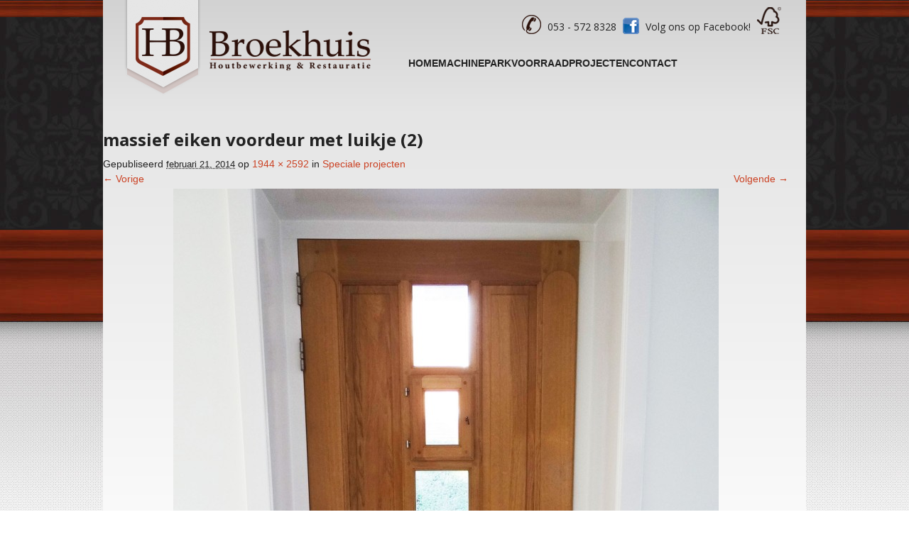

--- FILE ---
content_type: text/html; charset=UTF-8
request_url: https://www.broekhuishoutbewerking.nl/speciale-projecten/massief-eiken-voordeur-met-luikje-2-3/
body_size: 9698
content:
<!DOCTYPE html>

<!-- paulirish.com/2008/conditional-stylesheets-vs-css-hacks-answer-neither/ -->
<!--[if lt IE 7]> <html class="no-js lt-ie9 lt-ie8 lt-ie7" lang="nl-NL"> <![endif]-->
<!--[if IE 7]>    <html class="no-js lt-ie9 lt-ie8" lang="nl-NL"> <![endif]-->
<!--[if IE 8]>    <html class="no-js lt-ie9" lang="nl-NL"> <![endif]-->
<!--[if gt IE 8]><!--> <html lang="nl-NL"> <!--<![endif]-->
<head>
	<meta charset="UTF-8" />
	<meta name="viewport" content="width=device-width, initial-scale=1.0" />
	<title>massief eiken voordeur met luikje (2) - Broekhuis Houtbewerking</title>
	<link rel="pingback" href="https://www.broekhuishoutbewerking.nl/xmlrpc.php" />
	<!-- IE Fix for HTML5 Tags -->
	<!--[if lt IE 9]>
		<script src="https://html5shiv.googlecode.com/svn/trunk/html5.js"></script>
	<![endif]-->
<meta name='robots' content='index, follow, max-image-preview:large, max-snippet:-1, max-video-preview:-1' />
	<style>img:is([sizes="auto" i], [sizes^="auto," i]) { contain-intrinsic-size: 3000px 1500px }</style>
	
	<!-- This site is optimized with the Yoast SEO plugin v26.8 - https://yoast.com/product/yoast-seo-wordpress/ -->
	<title>massief eiken voordeur met luikje (2) - Broekhuis Houtbewerking</title>
	<link rel="canonical" href="https://www.broekhuishoutbewerking.nl/speciale-projecten/massief-eiken-voordeur-met-luikje-2-3/" />
	<meta property="og:locale" content="nl_NL" />
	<meta property="og:type" content="article" />
	<meta property="og:title" content="massief eiken voordeur met luikje (2) - Broekhuis Houtbewerking" />
	<meta property="og:url" content="https://www.broekhuishoutbewerking.nl/speciale-projecten/massief-eiken-voordeur-met-luikje-2-3/" />
	<meta property="og:site_name" content="Broekhuis Houtbewerking" />
	<meta property="og:image" content="https://www.broekhuishoutbewerking.nl/speciale-projecten/massief-eiken-voordeur-met-luikje-2-3" />
	<meta property="og:image:width" content="1944" />
	<meta property="og:image:height" content="2592" />
	<meta property="og:image:type" content="image/jpeg" />
	<script type="application/ld+json" class="yoast-schema-graph">{"@context":"https://schema.org","@graph":[{"@type":"WebPage","@id":"https://www.broekhuishoutbewerking.nl/speciale-projecten/massief-eiken-voordeur-met-luikje-2-3/","url":"https://www.broekhuishoutbewerking.nl/speciale-projecten/massief-eiken-voordeur-met-luikje-2-3/","name":"massief eiken voordeur met luikje (2) - Broekhuis Houtbewerking","isPartOf":{"@id":"https://www.broekhuishoutbewerking.nl/#website"},"primaryImageOfPage":{"@id":"https://www.broekhuishoutbewerking.nl/speciale-projecten/massief-eiken-voordeur-met-luikje-2-3/#primaryimage"},"image":{"@id":"https://www.broekhuishoutbewerking.nl/speciale-projecten/massief-eiken-voordeur-met-luikje-2-3/#primaryimage"},"thumbnailUrl":"https://www.broekhuishoutbewerking.nl/wp-content/uploads/2013/07/massief-eiken-voordeur-met-luikje-2.jpg","datePublished":"2014-02-21T16:22:41+00:00","breadcrumb":{"@id":"https://www.broekhuishoutbewerking.nl/speciale-projecten/massief-eiken-voordeur-met-luikje-2-3/#breadcrumb"},"inLanguage":"nl-NL","potentialAction":[{"@type":"ReadAction","target":["https://www.broekhuishoutbewerking.nl/speciale-projecten/massief-eiken-voordeur-met-luikje-2-3/"]}]},{"@type":"ImageObject","inLanguage":"nl-NL","@id":"https://www.broekhuishoutbewerking.nl/speciale-projecten/massief-eiken-voordeur-met-luikje-2-3/#primaryimage","url":"https://www.broekhuishoutbewerking.nl/wp-content/uploads/2013/07/massief-eiken-voordeur-met-luikje-2.jpg","contentUrl":"https://www.broekhuishoutbewerking.nl/wp-content/uploads/2013/07/massief-eiken-voordeur-met-luikje-2.jpg","width":1944,"height":2592},{"@type":"BreadcrumbList","@id":"https://www.broekhuishoutbewerking.nl/speciale-projecten/massief-eiken-voordeur-met-luikje-2-3/#breadcrumb","itemListElement":[{"@type":"ListItem","position":1,"name":"Speciale projecten","item":"https://www.broekhuishoutbewerking.nl/speciale-projecten/"},{"@type":"ListItem","position":2,"name":"massief eiken voordeur met luikje (2)"}]},{"@type":"WebSite","@id":"https://www.broekhuishoutbewerking.nl/#website","url":"https://www.broekhuishoutbewerking.nl/","name":"Broekhuis Houtbewerking","description":"","potentialAction":[{"@type":"SearchAction","target":{"@type":"EntryPoint","urlTemplate":"https://www.broekhuishoutbewerking.nl/?s={search_term_string}"},"query-input":{"@type":"PropertyValueSpecification","valueRequired":true,"valueName":"search_term_string"}}],"inLanguage":"nl-NL"}]}</script>
	<!-- / Yoast SEO plugin. -->


<link rel='dns-prefetch' href='//fonts.googleapis.com' />
<link rel="alternate" type="application/rss+xml" title="Broekhuis Houtbewerking &raquo; feed" href="https://www.broekhuishoutbewerking.nl/feed/" />
<link rel="alternate" type="application/rss+xml" title="Broekhuis Houtbewerking &raquo; reacties feed" href="https://www.broekhuishoutbewerking.nl/comments/feed/" />
<link rel="alternate" type="application/rss+xml" title="Broekhuis Houtbewerking &raquo; massief eiken voordeur met luikje (2) reacties feed" href="https://www.broekhuishoutbewerking.nl/speciale-projecten/massief-eiken-voordeur-met-luikje-2-3/feed/" />
<script type="text/javascript">
/* <![CDATA[ */
window._wpemojiSettings = {"baseUrl":"https:\/\/s.w.org\/images\/core\/emoji\/16.0.1\/72x72\/","ext":".png","svgUrl":"https:\/\/s.w.org\/images\/core\/emoji\/16.0.1\/svg\/","svgExt":".svg","source":{"concatemoji":"https:\/\/www.broekhuishoutbewerking.nl\/wp-includes\/js\/wp-emoji-release.min.js?ver=d5835eb7780ec3e07ec135e51b358d22"}};
/*! This file is auto-generated */
!function(s,n){var o,i,e;function c(e){try{var t={supportTests:e,timestamp:(new Date).valueOf()};sessionStorage.setItem(o,JSON.stringify(t))}catch(e){}}function p(e,t,n){e.clearRect(0,0,e.canvas.width,e.canvas.height),e.fillText(t,0,0);var t=new Uint32Array(e.getImageData(0,0,e.canvas.width,e.canvas.height).data),a=(e.clearRect(0,0,e.canvas.width,e.canvas.height),e.fillText(n,0,0),new Uint32Array(e.getImageData(0,0,e.canvas.width,e.canvas.height).data));return t.every(function(e,t){return e===a[t]})}function u(e,t){e.clearRect(0,0,e.canvas.width,e.canvas.height),e.fillText(t,0,0);for(var n=e.getImageData(16,16,1,1),a=0;a<n.data.length;a++)if(0!==n.data[a])return!1;return!0}function f(e,t,n,a){switch(t){case"flag":return n(e,"\ud83c\udff3\ufe0f\u200d\u26a7\ufe0f","\ud83c\udff3\ufe0f\u200b\u26a7\ufe0f")?!1:!n(e,"\ud83c\udde8\ud83c\uddf6","\ud83c\udde8\u200b\ud83c\uddf6")&&!n(e,"\ud83c\udff4\udb40\udc67\udb40\udc62\udb40\udc65\udb40\udc6e\udb40\udc67\udb40\udc7f","\ud83c\udff4\u200b\udb40\udc67\u200b\udb40\udc62\u200b\udb40\udc65\u200b\udb40\udc6e\u200b\udb40\udc67\u200b\udb40\udc7f");case"emoji":return!a(e,"\ud83e\udedf")}return!1}function g(e,t,n,a){var r="undefined"!=typeof WorkerGlobalScope&&self instanceof WorkerGlobalScope?new OffscreenCanvas(300,150):s.createElement("canvas"),o=r.getContext("2d",{willReadFrequently:!0}),i=(o.textBaseline="top",o.font="600 32px Arial",{});return e.forEach(function(e){i[e]=t(o,e,n,a)}),i}function t(e){var t=s.createElement("script");t.src=e,t.defer=!0,s.head.appendChild(t)}"undefined"!=typeof Promise&&(o="wpEmojiSettingsSupports",i=["flag","emoji"],n.supports={everything:!0,everythingExceptFlag:!0},e=new Promise(function(e){s.addEventListener("DOMContentLoaded",e,{once:!0})}),new Promise(function(t){var n=function(){try{var e=JSON.parse(sessionStorage.getItem(o));if("object"==typeof e&&"number"==typeof e.timestamp&&(new Date).valueOf()<e.timestamp+604800&&"object"==typeof e.supportTests)return e.supportTests}catch(e){}return null}();if(!n){if("undefined"!=typeof Worker&&"undefined"!=typeof OffscreenCanvas&&"undefined"!=typeof URL&&URL.createObjectURL&&"undefined"!=typeof Blob)try{var e="postMessage("+g.toString()+"("+[JSON.stringify(i),f.toString(),p.toString(),u.toString()].join(",")+"));",a=new Blob([e],{type:"text/javascript"}),r=new Worker(URL.createObjectURL(a),{name:"wpTestEmojiSupports"});return void(r.onmessage=function(e){c(n=e.data),r.terminate(),t(n)})}catch(e){}c(n=g(i,f,p,u))}t(n)}).then(function(e){for(var t in e)n.supports[t]=e[t],n.supports.everything=n.supports.everything&&n.supports[t],"flag"!==t&&(n.supports.everythingExceptFlag=n.supports.everythingExceptFlag&&n.supports[t]);n.supports.everythingExceptFlag=n.supports.everythingExceptFlag&&!n.supports.flag,n.DOMReady=!1,n.readyCallback=function(){n.DOMReady=!0}}).then(function(){return e}).then(function(){var e;n.supports.everything||(n.readyCallback(),(e=n.source||{}).concatemoji?t(e.concatemoji):e.wpemoji&&e.twemoji&&(t(e.twemoji),t(e.wpemoji)))}))}((window,document),window._wpemojiSettings);
/* ]]> */
</script>
<style id='wp-emoji-styles-inline-css' type='text/css'>

	img.wp-smiley, img.emoji {
		display: inline !important;
		border: none !important;
		box-shadow: none !important;
		height: 1em !important;
		width: 1em !important;
		margin: 0 0.07em !important;
		vertical-align: -0.1em !important;
		background: none !important;
		padding: 0 !important;
	}
</style>
<link rel='stylesheet' id='wp-block-library-css' href='https://www.broekhuishoutbewerking.nl/wp-includes/css/dist/block-library/style.min.css?ver=d5835eb7780ec3e07ec135e51b358d22' type='text/css' media='all' />
<style id='classic-theme-styles-inline-css' type='text/css'>
/*! This file is auto-generated */
.wp-block-button__link{color:#fff;background-color:#32373c;border-radius:9999px;box-shadow:none;text-decoration:none;padding:calc(.667em + 2px) calc(1.333em + 2px);font-size:1.125em}.wp-block-file__button{background:#32373c;color:#fff;text-decoration:none}
</style>
<style id='global-styles-inline-css' type='text/css'>
:root{--wp--preset--aspect-ratio--square: 1;--wp--preset--aspect-ratio--4-3: 4/3;--wp--preset--aspect-ratio--3-4: 3/4;--wp--preset--aspect-ratio--3-2: 3/2;--wp--preset--aspect-ratio--2-3: 2/3;--wp--preset--aspect-ratio--16-9: 16/9;--wp--preset--aspect-ratio--9-16: 9/16;--wp--preset--color--black: #000000;--wp--preset--color--cyan-bluish-gray: #abb8c3;--wp--preset--color--white: #ffffff;--wp--preset--color--pale-pink: #f78da7;--wp--preset--color--vivid-red: #cf2e2e;--wp--preset--color--luminous-vivid-orange: #ff6900;--wp--preset--color--luminous-vivid-amber: #fcb900;--wp--preset--color--light-green-cyan: #7bdcb5;--wp--preset--color--vivid-green-cyan: #00d084;--wp--preset--color--pale-cyan-blue: #8ed1fc;--wp--preset--color--vivid-cyan-blue: #0693e3;--wp--preset--color--vivid-purple: #9b51e0;--wp--preset--gradient--vivid-cyan-blue-to-vivid-purple: linear-gradient(135deg,rgba(6,147,227,1) 0%,rgb(155,81,224) 100%);--wp--preset--gradient--light-green-cyan-to-vivid-green-cyan: linear-gradient(135deg,rgb(122,220,180) 0%,rgb(0,208,130) 100%);--wp--preset--gradient--luminous-vivid-amber-to-luminous-vivid-orange: linear-gradient(135deg,rgba(252,185,0,1) 0%,rgba(255,105,0,1) 100%);--wp--preset--gradient--luminous-vivid-orange-to-vivid-red: linear-gradient(135deg,rgba(255,105,0,1) 0%,rgb(207,46,46) 100%);--wp--preset--gradient--very-light-gray-to-cyan-bluish-gray: linear-gradient(135deg,rgb(238,238,238) 0%,rgb(169,184,195) 100%);--wp--preset--gradient--cool-to-warm-spectrum: linear-gradient(135deg,rgb(74,234,220) 0%,rgb(151,120,209) 20%,rgb(207,42,186) 40%,rgb(238,44,130) 60%,rgb(251,105,98) 80%,rgb(254,248,76) 100%);--wp--preset--gradient--blush-light-purple: linear-gradient(135deg,rgb(255,206,236) 0%,rgb(152,150,240) 100%);--wp--preset--gradient--blush-bordeaux: linear-gradient(135deg,rgb(254,205,165) 0%,rgb(254,45,45) 50%,rgb(107,0,62) 100%);--wp--preset--gradient--luminous-dusk: linear-gradient(135deg,rgb(255,203,112) 0%,rgb(199,81,192) 50%,rgb(65,88,208) 100%);--wp--preset--gradient--pale-ocean: linear-gradient(135deg,rgb(255,245,203) 0%,rgb(182,227,212) 50%,rgb(51,167,181) 100%);--wp--preset--gradient--electric-grass: linear-gradient(135deg,rgb(202,248,128) 0%,rgb(113,206,126) 100%);--wp--preset--gradient--midnight: linear-gradient(135deg,rgb(2,3,129) 0%,rgb(40,116,252) 100%);--wp--preset--font-size--small: 13px;--wp--preset--font-size--medium: 20px;--wp--preset--font-size--large: 36px;--wp--preset--font-size--x-large: 42px;--wp--preset--spacing--20: 0.44rem;--wp--preset--spacing--30: 0.67rem;--wp--preset--spacing--40: 1rem;--wp--preset--spacing--50: 1.5rem;--wp--preset--spacing--60: 2.25rem;--wp--preset--spacing--70: 3.38rem;--wp--preset--spacing--80: 5.06rem;--wp--preset--shadow--natural: 6px 6px 9px rgba(0, 0, 0, 0.2);--wp--preset--shadow--deep: 12px 12px 50px rgba(0, 0, 0, 0.4);--wp--preset--shadow--sharp: 6px 6px 0px rgba(0, 0, 0, 0.2);--wp--preset--shadow--outlined: 6px 6px 0px -3px rgba(255, 255, 255, 1), 6px 6px rgba(0, 0, 0, 1);--wp--preset--shadow--crisp: 6px 6px 0px rgba(0, 0, 0, 1);}:where(.is-layout-flex){gap: 0.5em;}:where(.is-layout-grid){gap: 0.5em;}body .is-layout-flex{display: flex;}.is-layout-flex{flex-wrap: wrap;align-items: center;}.is-layout-flex > :is(*, div){margin: 0;}body .is-layout-grid{display: grid;}.is-layout-grid > :is(*, div){margin: 0;}:where(.wp-block-columns.is-layout-flex){gap: 2em;}:where(.wp-block-columns.is-layout-grid){gap: 2em;}:where(.wp-block-post-template.is-layout-flex){gap: 1.25em;}:where(.wp-block-post-template.is-layout-grid){gap: 1.25em;}.has-black-color{color: var(--wp--preset--color--black) !important;}.has-cyan-bluish-gray-color{color: var(--wp--preset--color--cyan-bluish-gray) !important;}.has-white-color{color: var(--wp--preset--color--white) !important;}.has-pale-pink-color{color: var(--wp--preset--color--pale-pink) !important;}.has-vivid-red-color{color: var(--wp--preset--color--vivid-red) !important;}.has-luminous-vivid-orange-color{color: var(--wp--preset--color--luminous-vivid-orange) !important;}.has-luminous-vivid-amber-color{color: var(--wp--preset--color--luminous-vivid-amber) !important;}.has-light-green-cyan-color{color: var(--wp--preset--color--light-green-cyan) !important;}.has-vivid-green-cyan-color{color: var(--wp--preset--color--vivid-green-cyan) !important;}.has-pale-cyan-blue-color{color: var(--wp--preset--color--pale-cyan-blue) !important;}.has-vivid-cyan-blue-color{color: var(--wp--preset--color--vivid-cyan-blue) !important;}.has-vivid-purple-color{color: var(--wp--preset--color--vivid-purple) !important;}.has-black-background-color{background-color: var(--wp--preset--color--black) !important;}.has-cyan-bluish-gray-background-color{background-color: var(--wp--preset--color--cyan-bluish-gray) !important;}.has-white-background-color{background-color: var(--wp--preset--color--white) !important;}.has-pale-pink-background-color{background-color: var(--wp--preset--color--pale-pink) !important;}.has-vivid-red-background-color{background-color: var(--wp--preset--color--vivid-red) !important;}.has-luminous-vivid-orange-background-color{background-color: var(--wp--preset--color--luminous-vivid-orange) !important;}.has-luminous-vivid-amber-background-color{background-color: var(--wp--preset--color--luminous-vivid-amber) !important;}.has-light-green-cyan-background-color{background-color: var(--wp--preset--color--light-green-cyan) !important;}.has-vivid-green-cyan-background-color{background-color: var(--wp--preset--color--vivid-green-cyan) !important;}.has-pale-cyan-blue-background-color{background-color: var(--wp--preset--color--pale-cyan-blue) !important;}.has-vivid-cyan-blue-background-color{background-color: var(--wp--preset--color--vivid-cyan-blue) !important;}.has-vivid-purple-background-color{background-color: var(--wp--preset--color--vivid-purple) !important;}.has-black-border-color{border-color: var(--wp--preset--color--black) !important;}.has-cyan-bluish-gray-border-color{border-color: var(--wp--preset--color--cyan-bluish-gray) !important;}.has-white-border-color{border-color: var(--wp--preset--color--white) !important;}.has-pale-pink-border-color{border-color: var(--wp--preset--color--pale-pink) !important;}.has-vivid-red-border-color{border-color: var(--wp--preset--color--vivid-red) !important;}.has-luminous-vivid-orange-border-color{border-color: var(--wp--preset--color--luminous-vivid-orange) !important;}.has-luminous-vivid-amber-border-color{border-color: var(--wp--preset--color--luminous-vivid-amber) !important;}.has-light-green-cyan-border-color{border-color: var(--wp--preset--color--light-green-cyan) !important;}.has-vivid-green-cyan-border-color{border-color: var(--wp--preset--color--vivid-green-cyan) !important;}.has-pale-cyan-blue-border-color{border-color: var(--wp--preset--color--pale-cyan-blue) !important;}.has-vivid-cyan-blue-border-color{border-color: var(--wp--preset--color--vivid-cyan-blue) !important;}.has-vivid-purple-border-color{border-color: var(--wp--preset--color--vivid-purple) !important;}.has-vivid-cyan-blue-to-vivid-purple-gradient-background{background: var(--wp--preset--gradient--vivid-cyan-blue-to-vivid-purple) !important;}.has-light-green-cyan-to-vivid-green-cyan-gradient-background{background: var(--wp--preset--gradient--light-green-cyan-to-vivid-green-cyan) !important;}.has-luminous-vivid-amber-to-luminous-vivid-orange-gradient-background{background: var(--wp--preset--gradient--luminous-vivid-amber-to-luminous-vivid-orange) !important;}.has-luminous-vivid-orange-to-vivid-red-gradient-background{background: var(--wp--preset--gradient--luminous-vivid-orange-to-vivid-red) !important;}.has-very-light-gray-to-cyan-bluish-gray-gradient-background{background: var(--wp--preset--gradient--very-light-gray-to-cyan-bluish-gray) !important;}.has-cool-to-warm-spectrum-gradient-background{background: var(--wp--preset--gradient--cool-to-warm-spectrum) !important;}.has-blush-light-purple-gradient-background{background: var(--wp--preset--gradient--blush-light-purple) !important;}.has-blush-bordeaux-gradient-background{background: var(--wp--preset--gradient--blush-bordeaux) !important;}.has-luminous-dusk-gradient-background{background: var(--wp--preset--gradient--luminous-dusk) !important;}.has-pale-ocean-gradient-background{background: var(--wp--preset--gradient--pale-ocean) !important;}.has-electric-grass-gradient-background{background: var(--wp--preset--gradient--electric-grass) !important;}.has-midnight-gradient-background{background: var(--wp--preset--gradient--midnight) !important;}.has-small-font-size{font-size: var(--wp--preset--font-size--small) !important;}.has-medium-font-size{font-size: var(--wp--preset--font-size--medium) !important;}.has-large-font-size{font-size: var(--wp--preset--font-size--large) !important;}.has-x-large-font-size{font-size: var(--wp--preset--font-size--x-large) !important;}
:where(.wp-block-post-template.is-layout-flex){gap: 1.25em;}:where(.wp-block-post-template.is-layout-grid){gap: 1.25em;}
:where(.wp-block-columns.is-layout-flex){gap: 2em;}:where(.wp-block-columns.is-layout-grid){gap: 2em;}
:root :where(.wp-block-pullquote){font-size: 1.5em;line-height: 1.6;}
</style>
<link rel='stylesheet' id='responsive-lightbox-imagelightbox-css' href='https://www.broekhuishoutbewerking.nl/wp-content/plugins/responsive-lightbox/assets/imagelightbox/imagelightbox.min.css?ver=1.0.0' type='text/css' media='all' />
<link rel='stylesheet' id='open-sans-css' href='https://fonts.googleapis.com/css?family=Open+Sans%3A300italic%2C400italic%2C600italic%2C300%2C400%2C600&#038;subset=latin%2Clatin-ext&#038;display=fallback&#038;ver=d5835eb7780ec3e07ec135e51b358d22' type='text/css' media='all' />
<link rel='stylesheet' id='foundation-css-css' href='https://www.broekhuishoutbewerking.nl/wp-content/themes/required-foundation/stylesheets/foundation.min.css?ver=3.2.5' type='text/css' media='all' />
<link rel='stylesheet' id='required-foundation-css-css' href='https://www.broekhuishoutbewerking.nl/wp-content/themes/broekhuis/style.css?ver=1.0.10' type='text/css' media='all' />
<script type="text/javascript" src="https://www.broekhuishoutbewerking.nl/wp-includes/js/jquery/jquery.min.js?ver=3.7.1" id="jquery-core-js"></script>
<script type="text/javascript" src="https://www.broekhuishoutbewerking.nl/wp-includes/js/jquery/jquery-migrate.min.js?ver=3.4.1" id="jquery-migrate-js"></script>
<script type="text/javascript" src="https://www.broekhuishoutbewerking.nl/wp-content/plugins/responsive-lightbox/assets/dompurify/purify.min.js?ver=3.3.1" id="dompurify-js"></script>
<script type="text/javascript" id="responsive-lightbox-sanitizer-js-before">
/* <![CDATA[ */
window.RLG = window.RLG || {}; window.RLG.sanitizeAllowedHosts = ["youtube.com","www.youtube.com","youtu.be","vimeo.com","player.vimeo.com"];
/* ]]> */
</script>
<script type="text/javascript" src="https://www.broekhuishoutbewerking.nl/wp-content/plugins/responsive-lightbox/js/sanitizer.js?ver=2.6.1" id="responsive-lightbox-sanitizer-js"></script>
<script type="text/javascript" src="https://www.broekhuishoutbewerking.nl/wp-content/plugins/responsive-lightbox/assets/imagelightbox/imagelightbox.min.js?ver=1.0.0" id="responsive-lightbox-imagelightbox-js"></script>
<script type="text/javascript" src="https://www.broekhuishoutbewerking.nl/wp-includes/js/underscore.min.js?ver=1.13.7" id="underscore-js"></script>
<script type="text/javascript" src="https://www.broekhuishoutbewerking.nl/wp-content/plugins/responsive-lightbox/assets/infinitescroll/infinite-scroll.pkgd.min.js?ver=4.0.1" id="responsive-lightbox-infinite-scroll-js"></script>
<script type="text/javascript" id="responsive-lightbox-js-before">
/* <![CDATA[ */
var rlArgs = {"script":"imagelightbox","selector":"lightbox","customEvents":"","activeGalleries":true,"animationSpeed":250,"preloadNext":true,"enableKeyboard":true,"quitOnEnd":false,"quitOnImageClick":false,"quitOnDocumentClick":true,"woocommerce_gallery":false,"ajaxurl":"https:\/\/www.broekhuishoutbewerking.nl\/wp-admin\/admin-ajax.php","nonce":"bf77f46bda","preview":false,"postId":1394,"scriptExtension":false};
/* ]]> */
</script>
<script type="text/javascript" src="https://www.broekhuishoutbewerking.nl/wp-content/plugins/responsive-lightbox/js/front.js?ver=2.6.1" id="responsive-lightbox-js"></script>
<link rel="https://api.w.org/" href="https://www.broekhuishoutbewerking.nl/wp-json/" /><link rel="alternate" title="JSON" type="application/json" href="https://www.broekhuishoutbewerking.nl/wp-json/wp/v2/media/1394" /><link rel="EditURI" type="application/rsd+xml" title="RSD" href="https://www.broekhuishoutbewerking.nl/xmlrpc.php?rsd" />

<link rel='shortlink' href='https://www.broekhuishoutbewerking.nl/?p=1394' />
<link rel="alternate" title="oEmbed (JSON)" type="application/json+oembed" href="https://www.broekhuishoutbewerking.nl/wp-json/oembed/1.0/embed?url=https%3A%2F%2Fwww.broekhuishoutbewerking.nl%2Fspeciale-projecten%2Fmassief-eiken-voordeur-met-luikje-2-3%2F" />
<link rel="alternate" title="oEmbed (XML)" type="text/xml+oembed" href="https://www.broekhuishoutbewerking.nl/wp-json/oembed/1.0/embed?url=https%3A%2F%2Fwww.broekhuishoutbewerking.nl%2Fspeciale-projecten%2Fmassief-eiken-voordeur-met-luikje-2-3%2F&#038;format=xml" />
<script type="text/javascript">
(function(url){
	if(/(?:Chrome\/26\.0\.1410\.63 Safari\/537\.31|WordfenceTestMonBot)/.test(navigator.userAgent)){ return; }
	var addEvent = function(evt, handler) {
		if (window.addEventListener) {
			document.addEventListener(evt, handler, false);
		} else if (window.attachEvent) {
			document.attachEvent('on' + evt, handler);
		}
	};
	var removeEvent = function(evt, handler) {
		if (window.removeEventListener) {
			document.removeEventListener(evt, handler, false);
		} else if (window.detachEvent) {
			document.detachEvent('on' + evt, handler);
		}
	};
	var evts = 'contextmenu dblclick drag dragend dragenter dragleave dragover dragstart drop keydown keypress keyup mousedown mousemove mouseout mouseover mouseup mousewheel scroll'.split(' ');
	var logHuman = function() {
		if (window.wfLogHumanRan) { return; }
		window.wfLogHumanRan = true;
		var wfscr = document.createElement('script');
		wfscr.type = 'text/javascript';
		wfscr.async = true;
		wfscr.src = url + '&r=' + Math.random();
		(document.getElementsByTagName('head')[0]||document.getElementsByTagName('body')[0]).appendChild(wfscr);
		for (var i = 0; i < evts.length; i++) {
			removeEvent(evts[i], logHuman);
		}
	};
	for (var i = 0; i < evts.length; i++) {
		addEvent(evts[i], logHuman);
	}
})('//www.broekhuishoutbewerking.nl/?wordfence_lh=1&hid=8A14A581AE29D03E6CBC1B49AD35FB17');
</script><link rel="icon" type="image/png" href="/wp-content/uploads/fbrfg/favicon-96x96.png" sizes="96x96" />
<link rel="icon" type="image/svg+xml" href="/wp-content/uploads/fbrfg/favicon.svg" />
<link rel="shortcut icon" href="/wp-content/uploads/fbrfg/favicon.ico" />
<link rel="apple-touch-icon" sizes="180x180" href="/wp-content/uploads/fbrfg/apple-touch-icon.png" />
<link rel="manifest" href="/wp-content/uploads/fbrfg/site.webmanifest" /><meta name="generator" content="Powered by Slider Revolution 6.7.30 - responsive, Mobile-Friendly Slider Plugin for WordPress with comfortable drag and drop interface." />
<script>function setREVStartSize(e){
			//window.requestAnimationFrame(function() {
				window.RSIW = window.RSIW===undefined ? window.innerWidth : window.RSIW;
				window.RSIH = window.RSIH===undefined ? window.innerHeight : window.RSIH;
				try {
					var pw = document.getElementById(e.c).parentNode.offsetWidth,
						newh;
					pw = pw===0 || isNaN(pw) || (e.l=="fullwidth" || e.layout=="fullwidth") ? window.RSIW : pw;
					e.tabw = e.tabw===undefined ? 0 : parseInt(e.tabw);
					e.thumbw = e.thumbw===undefined ? 0 : parseInt(e.thumbw);
					e.tabh = e.tabh===undefined ? 0 : parseInt(e.tabh);
					e.thumbh = e.thumbh===undefined ? 0 : parseInt(e.thumbh);
					e.tabhide = e.tabhide===undefined ? 0 : parseInt(e.tabhide);
					e.thumbhide = e.thumbhide===undefined ? 0 : parseInt(e.thumbhide);
					e.mh = e.mh===undefined || e.mh=="" || e.mh==="auto" ? 0 : parseInt(e.mh,0);
					if(e.layout==="fullscreen" || e.l==="fullscreen")
						newh = Math.max(e.mh,window.RSIH);
					else{
						e.gw = Array.isArray(e.gw) ? e.gw : [e.gw];
						for (var i in e.rl) if (e.gw[i]===undefined || e.gw[i]===0) e.gw[i] = e.gw[i-1];
						e.gh = e.el===undefined || e.el==="" || (Array.isArray(e.el) && e.el.length==0)? e.gh : e.el;
						e.gh = Array.isArray(e.gh) ? e.gh : [e.gh];
						for (var i in e.rl) if (e.gh[i]===undefined || e.gh[i]===0) e.gh[i] = e.gh[i-1];
											
						var nl = new Array(e.rl.length),
							ix = 0,
							sl;
						e.tabw = e.tabhide>=pw ? 0 : e.tabw;
						e.thumbw = e.thumbhide>=pw ? 0 : e.thumbw;
						e.tabh = e.tabhide>=pw ? 0 : e.tabh;
						e.thumbh = e.thumbhide>=pw ? 0 : e.thumbh;
						for (var i in e.rl) nl[i] = e.rl[i]<window.RSIW ? 0 : e.rl[i];
						sl = nl[0];
						for (var i in nl) if (sl>nl[i] && nl[i]>0) { sl = nl[i]; ix=i;}
						var m = pw>(e.gw[ix]+e.tabw+e.thumbw) ? 1 : (pw-(e.tabw+e.thumbw)) / (e.gw[ix]);
						newh =  (e.gh[ix] * m) + (e.tabh + e.thumbh);
					}
					var el = document.getElementById(e.c);
					if (el!==null && el) el.style.height = newh+"px";
					el = document.getElementById(e.c+"_wrapper");
					if (el!==null && el) {
						el.style.height = newh+"px";
						el.style.display = "block";
					}
				} catch(e){
					console.log("Failure at Presize of Slider:" + e)
				}
			//});
		  };</script>
<!-- Google tag (gtag.js) -->
<script async src="https://www.googletagmanager.com/gtag/js?id=G-1V9XHKVNB5"></script>
<script>
  window.dataLayer = window.dataLayer || [];
  function gtag(){dataLayer.push(arguments);}
  gtag('js', new Date());

  gtag('config', 'G-1V9XHKVNB5');
</script>
</head>
<body class="attachment wp-singular attachment-template-default attachmentid-1394 attachment-jpeg wp-theme-required-foundation wp-child-theme-broekhuis single-author singular">
	<!-- Start the main container -->
	<div id="container" class="container" role="document">
		
		<!-- Row for blog navigation -->
		<!-- <div class="header-top">Wegens vakantie zijn wij gesloten van 9 t/m 28 augustus.</div> -->
		<div class="row header">
			<header class="twelve columns required-header" role="banner">
				<div class="five columns logo"><a href="https://www.broekhuishoutbewerking.nl/"><img src="https://www.broekhuishoutbewerking.nl/wp-content/themes/broekhuis/images/logo_broekhuishoutbewerking.png"></a></div>
				<div class="seven columns">
					<div class="social"><img src="https://www.broekhuishoutbewerking.nl/wp-content/themes/broekhuis/images/telephone.png"> 053 - 572 8328 <a href="https://www.facebook.com/broekhuishoutbewerking"><img src="https://www.broekhuishoutbewerking.nl/wp-content/themes/broekhuis/images/facebook.png"></a> Volg ons op Facebook! <a href="#"><img src="https://www.broekhuishoutbewerking.nl/wp-content/themes/broekhuis/images/fsc-keurmerk.png"></a></div>
								<!-- START: nav.php -->
				<nav id="access" role="navigation">
					<div class="menu-hoofdmenu-container"><ul class="nav-bar"><li id="menu-item-28" class="menu-item menu-item-type-post_type menu-item-object-page menu-item-home menu-item-28"><a  href="https://www.broekhuishoutbewerking.nl/">Home</a></li>
<li id="menu-item-48" class="menu-item menu-item-type-post_type menu-item-object-page menu-item-48"><a  href="https://www.broekhuishoutbewerking.nl/machinepark/">Machinepark</a></li>
<li id="menu-item-26" class="menu-item menu-item-type-post_type menu-item-object-page menu-item-has-children menu-item-26 has-flyout"><a  href="https://www.broekhuishoutbewerking.nl/voorraad/">Voorraad</a><a href="#" class="flyout-toggle"><span></span></a>
	<ul class="flyout">
	<li id="menu-item-1283" class="menu-item menu-item-type-post_type menu-item-object-page menu-item-1283"><a  href="https://www.broekhuishoutbewerking.nl/profiellijsten-op-voorraad/">Profiellijsten op voorraad</a></li>
</ul>
</li>
<li id="menu-item-24" class="menu-item menu-item-type-post_type menu-item-object-page menu-item-has-children menu-item-24 has-flyout"><a  href="https://www.broekhuishoutbewerking.nl/projecten/">Projecten</a><a href="#" class="flyout-toggle"><span></span></a>
	<ul class="flyout">
	<li id="menu-item-510" class="menu-item menu-item-type-post_type menu-item-object-page menu-item-510"><a  href="https://www.broekhuishoutbewerking.nl/kruisroeden-plakroedes/">Kruisroeden en plakroedes</a></li>
	<li id="menu-item-487" class="menu-item menu-item-type-post_type menu-item-object-page menu-item-487"><a  href="https://www.broekhuishoutbewerking.nl/interieurbouw/">Interieurbouw</a></li>
	<li id="menu-item-645" class="menu-item menu-item-type-post_type menu-item-object-page menu-item-645"><a  href="https://www.broekhuishoutbewerking.nl/profiellijsten/">Profiellijsten</a></li>
	<li id="menu-item-607" class="menu-item menu-item-type-post_type menu-item-object-page menu-item-607"><a  href="https://www.broekhuishoutbewerking.nl/plinten/">Plinten</a></li>
	<li id="menu-item-867" class="menu-item menu-item-type-post_type menu-item-object-page menu-item-867"><a  href="https://www.broekhuishoutbewerking.nl/meubelmaker/">Meubelrestauratie</a></li>
	<li id="menu-item-958" class="menu-item menu-item-type-post_type menu-item-object-page menu-item-958"><a  href="https://www.broekhuishoutbewerking.nl/meubels-op-maat/">Meubels op maat</a></li>
	<li id="menu-item-961" class="menu-item menu-item-type-post_type menu-item-object-page menu-item-961"><a  href="https://www.broekhuishoutbewerking.nl/kozijnen-deuren-en-ramen-op-maat/">Kozijnen, deuren en ramen</a></li>
	<li id="menu-item-460" class="menu-item menu-item-type-post_type menu-item-object-page menu-item-460"><a  href="https://www.broekhuishoutbewerking.nl/halffabricaten/">Halffabricaten</a></li>
	<li id="menu-item-1067" class="menu-item menu-item-type-post_type menu-item-object-page menu-item-1067"><a  href="https://www.broekhuishoutbewerking.nl/betimmering/">Betimmering</a></li>
	<li id="menu-item-568" class="menu-item menu-item-type-post_type menu-item-object-page menu-item-568"><a  href="https://www.broekhuishoutbewerking.nl/luiken/">Luiken</a></li>
	<li id="menu-item-522" class="menu-item menu-item-type-post_type menu-item-object-page menu-item-522"><a  href="https://www.broekhuishoutbewerking.nl/lambrisering/">Lambrisering</a></li>
	<li id="menu-item-655" class="menu-item menu-item-type-post_type menu-item-object-page menu-item-655"><a  href="https://www.broekhuishoutbewerking.nl/radiatorbekleding/">Radiatorbekleding</a></li>
	<li id="menu-item-536" class="menu-item menu-item-type-post_type menu-item-object-page menu-item-536"><a  href="https://www.broekhuishoutbewerking.nl/lichtdaken/">Lichtdaken</a></li>
	<li id="menu-item-724" class="menu-item menu-item-type-post_type menu-item-object-page menu-item-724"><a  href="https://www.broekhuishoutbewerking.nl/speciale-projecten/">Speciale projecten</a></li>
</ul>
</li>
<li id="menu-item-27" class="menu-item menu-item-type-post_type menu-item-object-page menu-item-27"><a  href="https://www.broekhuishoutbewerking.nl/contact/">Contact</a></li>
</ul></div>				</nav>
				<!-- END: nav.php -->
				                    <!-- START: custom-header.php -->
                                        <!-- END: custom-header.php -->				</div>
			</header>

			<div class="four columns widget-topleft"></div>

							<div class="eight columns slide revslider-container">
												<aside id="rev-slider-widget-2" class="widget widget_revslider"></aside><aside id="rev-slider-widget-3" class="widget widget_revslider"></aside><aside id="rev-slider-widget-4" class="widget widget_revslider"></aside><aside id="rev-slider-widget-5" class="widget widget_revslider"></aside><aside id="rev-slider-widget-6" class="widget widget_revslider"></aside><aside id="rev-slider-widget-7" class="widget widget_revslider"></aside><aside id="rev-slider-widget-8" class="widget widget_revslider"></aside><aside id="rev-slider-widget-9" class="widget widget_revslider"></aside><aside id="rev-slider-widget-10" class="widget widget_revslider"></aside><aside id="rev-slider-widget-12" class="widget widget_revslider"></aside><aside id="rev-slider-widget-13" class="widget widget_revslider"></aside><aside id="rev-slider-widget-14" class="widget widget_revslider"></aside><aside id="rev-slider-widget-15" class="widget widget_revslider"></aside><aside id="rev-slider-widget-16" class="widget widget_revslider"></aside><aside id="rev-slider-widget-17" class="widget widget_revslider"></aside><aside id="rev-slider-widget-18" class="widget widget_revslider"></aside><aside id="rev-slider-widget-19" class="widget widget_revslider"></aside>								</div><!-- .widget-area -->
			
		</div><!-- // header.php -->
		<div id="content" class="row">

			<div id="main" class="twelve columns" role="main">
				<div class="post-box">

				
						<article id="post-1394" class="post-1394 attachment type-attachment status-inherit hentry">
							<header class="entry-header">
								<h1 class="entry-title">massief eiken voordeur met luikje (2)</h1>

								<div class="entry-meta">
								<span class="meta-prep meta-prep-entry-date">Gepubliseerd </span> <span class="entry-date"><abbr class="published" title="4:22 pm">februari 21, 2014</abbr></span> op <a href="https://www.broekhuishoutbewerking.nl/wp-content/uploads/2013/07/massief-eiken-voordeur-met-luikje-2.jpg" title="Link to full-size image">1944 &times; 2592</a> in <a href="https://www.broekhuishoutbewerking.nl/speciale-projecten/" title="Terug naar Speciale projecten" rel="gallery">Speciale projecten</a>								</div><!-- .entry-meta -->

							</header><!-- .entry-header -->

							<nav class="nav-single">
								<h3 class="assistive-text">Foto menu</h3>
								<span class="nav-previous"><a href='https://www.broekhuishoutbewerking.nl/wp-content/uploads/2013/07/massief-eiken-voordeur-met-luikje.jpg' title="" data-rl_title="" class="rl-gallery-link" data-rl_caption="" data-rel="lightbox-gallery-2">&larr; Vorige</a></span>
								<span class="nav-next"><a href='https://www.broekhuishoutbewerking.nl/wp-content/uploads/2013/07/Mahonie-pilaren-met-kop-en-voetstuk-08.jpg' title="" data-rl_title="" class="rl-gallery-link" data-rl_caption="" data-rel="lightbox-gallery-2">Volgende &rarr;</a></span>
							</nav><!-- .nav-single -->

							<div class="entry-content">

								<div class="entry-attachment">
									<div class="attachment">
										<a href="https://www.broekhuishoutbewerking.nl/speciale-projecten/mahonie-pilaren-met-kop-en-voetstuk-08/" title="massief eiken voordeur met luikje (2)" rel="attachment"><img width="768" height="1024" src="https://www.broekhuishoutbewerking.nl/wp-content/uploads/2013/07/massief-eiken-voordeur-met-luikje-2.jpg" class="attachment-848x1024 size-848x1024" alt="" decoding="async" fetchpriority="high" srcset="https://www.broekhuishoutbewerking.nl/wp-content/uploads/2013/07/massief-eiken-voordeur-met-luikje-2.jpg 1944w, https://www.broekhuishoutbewerking.nl/wp-content/uploads/2013/07/massief-eiken-voordeur-met-luikje-2-562x750.jpg 562w, https://www.broekhuishoutbewerking.nl/wp-content/uploads/2013/07/massief-eiken-voordeur-met-luikje-2-768x1024.jpg 768w" sizes="(max-width: 768px) 100vw, 768px" /></a>

																			</div><!-- .attachment -->

								</div><!-- .entry-attachment -->

								<div class="entry-description">
																										</div><!-- .entry-description -->

							</div><!-- .entry-content -->

						</article><!-- #post-1394 -->

							<!-- START: comments.php -->
	<div id="comments">
	
	
	
	
</div><!-- #comments -->
<!-- END: comments.php -->

					
				</div><!-- #content -->
			</div><!-- #primary -->
		</div>


	</div><!-- Container End -->
		
<!-- START: sidebar-footer.php -->
<div id="supplementary">
	<div class="row">
		<div id="first" class="widget-area twelve columns">
		<aside id="text-6" class="widget widget_text">			<div class="textwidget"><p><img decoding="async" src="https://www.broekhuishoutbewerking.nl/wp-content/uploads/2014/02/SLOGAN.png" />Broekhuis Houtbewerking &#8211; Eibergsestraat 173A &#8211; 7481HJ Haaksbergen &#8211; Tel. 053 572 8328 &#8211; <a href="https://www.broekhuishoutbewerking.nl/contact/">Contact</a></p>
</div>
		</aside>	</div><!-- #first .widget-area -->
		</div>
</div><!-- #supplementary -->
<!-- END: sidebar-footer.php -->
	</div>

	<!-- Prompt IE 6 users to install Chrome Frame. Remove this if you want to support IE 6.
	     chromium.org/developers/how-tos/chrome-frame-getting-started -->
	<!--[if lt IE 7]>
		<script defer src="//ajax.googleapis.com/ajax/libs/chrome-frame/1.0.3/CFInstall.min.js"></script>
		<script defer>window.attachEvent('onload',function(){CFInstall.check({mode:'overlay'})})</script>
	<![endif]-->

	
		<script>
			window.RS_MODULES = window.RS_MODULES || {};
			window.RS_MODULES.modules = window.RS_MODULES.modules || {};
			window.RS_MODULES.waiting = window.RS_MODULES.waiting || [];
			window.RS_MODULES.defered = true;
			window.RS_MODULES.moduleWaiting = window.RS_MODULES.moduleWaiting || {};
			window.RS_MODULES.type = 'compiled';
		</script>
		<script type="speculationrules">
{"prefetch":[{"source":"document","where":{"and":[{"href_matches":"\/*"},{"not":{"href_matches":["\/wp-*.php","\/wp-admin\/*","\/wp-content\/uploads\/*","\/wp-content\/*","\/wp-content\/plugins\/*","\/wp-content\/themes\/broekhuis\/*","\/wp-content\/themes\/required-foundation\/*","\/*\\?(.+)"]}},{"not":{"selector_matches":"a[rel~=\"nofollow\"]"}},{"not":{"selector_matches":".no-prefetch, .no-prefetch a"}}]},"eagerness":"conservative"}]}
</script>
<link rel='stylesheet' id='rs-plugin-settings-css' href='//www.broekhuishoutbewerking.nl/wp-content/plugins/revslider/sr6/assets/css/rs6.css?ver=6.7.30' type='text/css' media='all' />
<style id='rs-plugin-settings-inline-css' type='text/css'>
.tp-caption a{color:#ff7302;text-shadow:none;-webkit-transition:all 0.2s ease-out;-moz-transition:all 0.2s ease-out;-o-transition:all 0.2s ease-out;-ms-transition:all 0.2s ease-out}.tp-caption a:hover{color:#ffa902}
</style>
<script type="text/javascript" src="//www.broekhuishoutbewerking.nl/wp-content/plugins/revslider/sr6/assets/js/rbtools.min.js?ver=6.7.29" defer async id="tp-tools-js"></script>
<script type="text/javascript" src="//www.broekhuishoutbewerking.nl/wp-content/plugins/revslider/sr6/assets/js/rs6.min.js?ver=6.7.30" defer async id="revmin-js"></script>
<script type="text/javascript" src="https://www.broekhuishoutbewerking.nl/wp-content/themes/required-foundation/javascripts/required-foundation.min.js?ver=3.2.5" id="foundation-js-js"></script>
<script type="text/javascript" src="https://www.broekhuishoutbewerking.nl/wp-content/themes/required-foundation/javascripts/app.js?ver=3.2.5" id="app-js-js"></script>
<script type="text/javascript" src="https://www.broekhuishoutbewerking.nl/wp-content/themes/required-foundation/javascripts/theme.js?ver=1.0.10" id="theme-js-js"></script>
<script type="text/javascript" src="https://www.broekhuishoutbewerking.nl/wp-content/themes/broekhuis/javascripts/child-theme.js?ver=1.0" id="child-theme-js-js"></script>
</body>
</html>

--- FILE ---
content_type: application/javascript
request_url: https://www.broekhuishoutbewerking.nl/wp-content/themes/broekhuis/javascripts/child-theme.js?ver=1.0
body_size: 28
content:
/**
 * Here goes all the JS Code you need in your child theme buddy!
 */
(function($) {
    // here goes your custom code

      

}(jQuery));

--- FILE ---
content_type: application/javascript
request_url: https://www.broekhuishoutbewerking.nl/wp-content/themes/required-foundation/javascripts/theme.js?ver=1.0.10
body_size: 201
content:
(function($) {
    /**
     * So you set a timeout on your alert-box, it will fade out
     */
    $('.alert-box[data-alert-timeout]').each(function() {
        var alert_timeout = parseInt($(this).data('alert-timeout'));
        $(this).delay(alert_timeout).fadeOut(function () {
            $(this).remove();
        });
    });
    /**
     * Add a wrapper to all the videos with an iframe embed
     */
    $('iframe[src*="vimeo.com"]').wrap('<div class="flex-video vimeo widescreen" />');
    $('iframe[src*="youtube.com"]').wrap('<div class="flex-video widescreen" />');
}(jQuery));